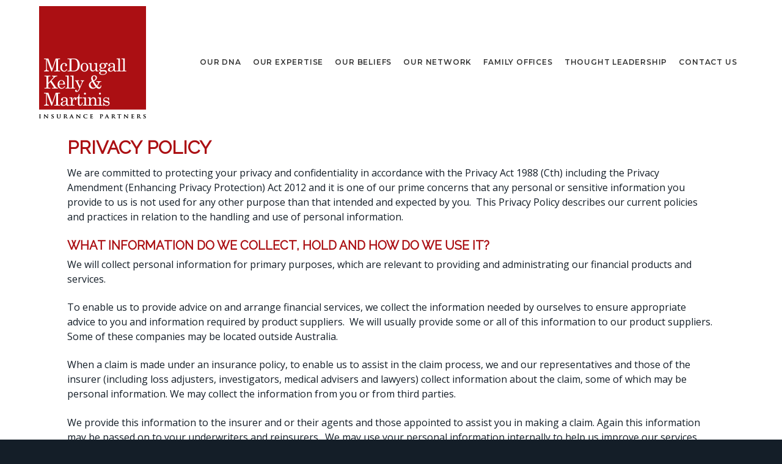

--- FILE ---
content_type: text/html; charset=UTF-8
request_url: https://mkmpartners.com.au/privacy-policy/
body_size: 50649
content:
<!DOCTYPE html>
<html lang="en-US">
<head >
<meta charset="UTF-8" />
<script type="text/javascript">
/* <![CDATA[ */
var gform;gform||(document.addEventListener("gform_main_scripts_loaded",function(){gform.scriptsLoaded=!0}),document.addEventListener("gform/theme/scripts_loaded",function(){gform.themeScriptsLoaded=!0}),window.addEventListener("DOMContentLoaded",function(){gform.domLoaded=!0}),gform={domLoaded:!1,scriptsLoaded:!1,themeScriptsLoaded:!1,isFormEditor:()=>"function"==typeof InitializeEditor,callIfLoaded:function(o){return!(!gform.domLoaded||!gform.scriptsLoaded||!gform.themeScriptsLoaded&&!gform.isFormEditor()||(gform.isFormEditor()&&console.warn("The use of gform.initializeOnLoaded() is deprecated in the form editor context and will be removed in Gravity Forms 3.1."),o(),0))},initializeOnLoaded:function(o){gform.callIfLoaded(o)||(document.addEventListener("gform_main_scripts_loaded",()=>{gform.scriptsLoaded=!0,gform.callIfLoaded(o)}),document.addEventListener("gform/theme/scripts_loaded",()=>{gform.themeScriptsLoaded=!0,gform.callIfLoaded(o)}),window.addEventListener("DOMContentLoaded",()=>{gform.domLoaded=!0,gform.callIfLoaded(o)}))},hooks:{action:{},filter:{}},addAction:function(o,r,e,t){gform.addHook("action",o,r,e,t)},addFilter:function(o,r,e,t){gform.addHook("filter",o,r,e,t)},doAction:function(o){gform.doHook("action",o,arguments)},applyFilters:function(o){return gform.doHook("filter",o,arguments)},removeAction:function(o,r){gform.removeHook("action",o,r)},removeFilter:function(o,r,e){gform.removeHook("filter",o,r,e)},addHook:function(o,r,e,t,n){null==gform.hooks[o][r]&&(gform.hooks[o][r]=[]);var d=gform.hooks[o][r];null==n&&(n=r+"_"+d.length),gform.hooks[o][r].push({tag:n,callable:e,priority:t=null==t?10:t})},doHook:function(r,o,e){var t;if(e=Array.prototype.slice.call(e,1),null!=gform.hooks[r][o]&&((o=gform.hooks[r][o]).sort(function(o,r){return o.priority-r.priority}),o.forEach(function(o){"function"!=typeof(t=o.callable)&&(t=window[t]),"action"==r?t.apply(null,e):e[0]=t.apply(null,e)})),"filter"==r)return e[0]},removeHook:function(o,r,t,n){var e;null!=gform.hooks[o][r]&&(e=(e=gform.hooks[o][r]).filter(function(o,r,e){return!!(null!=n&&n!=o.tag||null!=t&&t!=o.priority)}),gform.hooks[o][r]=e)}});
/* ]]> */
</script>

<meta name="viewport" content="width=device-width, initial-scale=1" />
<meta name='robots' content='index, follow, max-image-preview:large, max-snippet:-1, max-video-preview:-1' />

	<!-- This site is optimized with the Yoast SEO plugin v26.7 - https://yoast.com/wordpress/plugins/seo/ -->
	<title>Privacy Policy - Professional Indemnity Insurance for Financial Planners - MKM</title>
	<link rel="canonical" href="https://mkmpartners.com.au/privacy-policy/" />
	<meta property="og:locale" content="en_US" />
	<meta property="og:type" content="article" />
	<meta property="og:title" content="Privacy Policy - Professional Indemnity Insurance for Financial Planners - MKM" />
	<meta property="og:description" content="PRIVACY POLICY We are committed to protecting your privacy and confidentiality in accordance with the Privacy Act 1988 (Cth) including the Privacy Amendment (Enhancing Privacy Protection) Act 2012 and it is one of our prime concerns that any personal or sensitive information you provide to us is not used for any other purpose than that [&hellip;]" />
	<meta property="og:url" content="https://mkmpartners.com.au/privacy-policy/" />
	<meta property="og:site_name" content="Professional Indemnity Insurance for Financial Planners - MKM" />
	<meta property="article:modified_time" content="2020-11-25T02:35:48+00:00" />
	<meta name="twitter:card" content="summary_large_image" />
	<meta name="twitter:label1" content="Est. reading time" />
	<meta name="twitter:data1" content="6 minutes" />
	<script type="application/ld+json" class="yoast-schema-graph">{"@context":"https://schema.org","@graph":[{"@type":"WebPage","@id":"https://mkmpartners.com.au/privacy-policy/","url":"https://mkmpartners.com.au/privacy-policy/","name":"Privacy Policy - Professional Indemnity Insurance for Financial Planners - MKM","isPartOf":{"@id":"https://mkmpartners.com.au/#website"},"datePublished":"2020-11-19T22:33:03+00:00","dateModified":"2020-11-25T02:35:48+00:00","breadcrumb":{"@id":"https://mkmpartners.com.au/privacy-policy/#breadcrumb"},"inLanguage":"en-US","potentialAction":[{"@type":"ReadAction","target":["https://mkmpartners.com.au/privacy-policy/"]}]},{"@type":"BreadcrumbList","@id":"https://mkmpartners.com.au/privacy-policy/#breadcrumb","itemListElement":[{"@type":"ListItem","position":1,"name":"Home","item":"https://mkmpartners.com.au/"},{"@type":"ListItem","position":2,"name":"Privacy Policy"}]},{"@type":"WebSite","@id":"https://mkmpartners.com.au/#website","url":"https://mkmpartners.com.au/","name":"Professional Indemnity Insurance for Financial Planners - MKM","description":"McDougall Kelly &amp; Martinis is one of Australia’s leading specialist insurance firms that combines global access with in-depth local expertise.","publisher":{"@id":"https://mkmpartners.com.au/#organization"},"potentialAction":[{"@type":"SearchAction","target":{"@type":"EntryPoint","urlTemplate":"https://mkmpartners.com.au/?s={search_term_string}"},"query-input":{"@type":"PropertyValueSpecification","valueRequired":true,"valueName":"search_term_string"}}],"inLanguage":"en-US"},{"@type":"Organization","@id":"https://mkmpartners.com.au/#organization","name":"Professional Indemnity Insurance for Financial Planners - MKM","url":"https://mkmpartners.com.au/","logo":{"@type":"ImageObject","inLanguage":"en-US","@id":"https://mkmpartners.com.au/#/schema/logo/image/","url":"https://mkmpartners.com.au/wp-content/uploads/MKM_logo.png","contentUrl":"https://mkmpartners.com.au/wp-content/uploads/MKM_logo.png","width":175,"height":184,"caption":"Professional Indemnity Insurance for Financial Planners - MKM"},"image":{"@id":"https://mkmpartners.com.au/#/schema/logo/image/"}}]}</script>
	<!-- / Yoast SEO plugin. -->


<link rel='dns-prefetch' href='//fonts.googleapis.com' />
<link rel='dns-prefetch' href='//maxcdn.icons8.com' />
<link rel="alternate" type="application/rss+xml" title="Professional Indemnity Insurance for Financial Planners - MKM &raquo; Feed" href="https://mkmpartners.com.au/feed/" />
<link rel="alternate" type="application/rss+xml" title="Professional Indemnity Insurance for Financial Planners - MKM &raquo; Comments Feed" href="https://mkmpartners.com.au/comments/feed/" />
<link rel="alternate" title="oEmbed (JSON)" type="application/json+oembed" href="https://mkmpartners.com.au/wp-json/oembed/1.0/embed?url=https%3A%2F%2Fmkmpartners.com.au%2Fprivacy-policy%2F" />
<link rel="alternate" title="oEmbed (XML)" type="text/xml+oembed" href="https://mkmpartners.com.au/wp-json/oembed/1.0/embed?url=https%3A%2F%2Fmkmpartners.com.au%2Fprivacy-policy%2F&#038;format=xml" />
<style id='wp-img-auto-sizes-contain-inline-css' type='text/css'>
img:is([sizes=auto i],[sizes^="auto," i]){contain-intrinsic-size:3000px 1500px}
/*# sourceURL=wp-img-auto-sizes-contain-inline-css */
</style>
<style id='wp-emoji-styles-inline-css' type='text/css'>

	img.wp-smiley, img.emoji {
		display: inline !important;
		border: none !important;
		box-shadow: none !important;
		height: 1em !important;
		width: 1em !important;
		margin: 0 0.07em !important;
		vertical-align: -0.1em !important;
		background: none !important;
		padding: 0 !important;
	}
/*# sourceURL=wp-emoji-styles-inline-css */
</style>
<style id='wp-block-library-inline-css' type='text/css'>
:root{--wp-block-synced-color:#7a00df;--wp-block-synced-color--rgb:122,0,223;--wp-bound-block-color:var(--wp-block-synced-color);--wp-editor-canvas-background:#ddd;--wp-admin-theme-color:#007cba;--wp-admin-theme-color--rgb:0,124,186;--wp-admin-theme-color-darker-10:#006ba1;--wp-admin-theme-color-darker-10--rgb:0,107,160.5;--wp-admin-theme-color-darker-20:#005a87;--wp-admin-theme-color-darker-20--rgb:0,90,135;--wp-admin-border-width-focus:2px}@media (min-resolution:192dpi){:root{--wp-admin-border-width-focus:1.5px}}.wp-element-button{cursor:pointer}:root .has-very-light-gray-background-color{background-color:#eee}:root .has-very-dark-gray-background-color{background-color:#313131}:root .has-very-light-gray-color{color:#eee}:root .has-very-dark-gray-color{color:#313131}:root .has-vivid-green-cyan-to-vivid-cyan-blue-gradient-background{background:linear-gradient(135deg,#00d084,#0693e3)}:root .has-purple-crush-gradient-background{background:linear-gradient(135deg,#34e2e4,#4721fb 50%,#ab1dfe)}:root .has-hazy-dawn-gradient-background{background:linear-gradient(135deg,#faaca8,#dad0ec)}:root .has-subdued-olive-gradient-background{background:linear-gradient(135deg,#fafae1,#67a671)}:root .has-atomic-cream-gradient-background{background:linear-gradient(135deg,#fdd79a,#004a59)}:root .has-nightshade-gradient-background{background:linear-gradient(135deg,#330968,#31cdcf)}:root .has-midnight-gradient-background{background:linear-gradient(135deg,#020381,#2874fc)}:root{--wp--preset--font-size--normal:16px;--wp--preset--font-size--huge:42px}.has-regular-font-size{font-size:1em}.has-larger-font-size{font-size:2.625em}.has-normal-font-size{font-size:var(--wp--preset--font-size--normal)}.has-huge-font-size{font-size:var(--wp--preset--font-size--huge)}.has-text-align-center{text-align:center}.has-text-align-left{text-align:left}.has-text-align-right{text-align:right}.has-fit-text{white-space:nowrap!important}#end-resizable-editor-section{display:none}.aligncenter{clear:both}.items-justified-left{justify-content:flex-start}.items-justified-center{justify-content:center}.items-justified-right{justify-content:flex-end}.items-justified-space-between{justify-content:space-between}.screen-reader-text{border:0;clip-path:inset(50%);height:1px;margin:-1px;overflow:hidden;padding:0;position:absolute;width:1px;word-wrap:normal!important}.screen-reader-text:focus{background-color:#ddd;clip-path:none;color:#444;display:block;font-size:1em;height:auto;left:5px;line-height:normal;padding:15px 23px 14px;text-decoration:none;top:5px;width:auto;z-index:100000}html :where(.has-border-color){border-style:solid}html :where([style*=border-top-color]){border-top-style:solid}html :where([style*=border-right-color]){border-right-style:solid}html :where([style*=border-bottom-color]){border-bottom-style:solid}html :where([style*=border-left-color]){border-left-style:solid}html :where([style*=border-width]){border-style:solid}html :where([style*=border-top-width]){border-top-style:solid}html :where([style*=border-right-width]){border-right-style:solid}html :where([style*=border-bottom-width]){border-bottom-style:solid}html :where([style*=border-left-width]){border-left-style:solid}html :where(img[class*=wp-image-]){height:auto;max-width:100%}:where(figure){margin:0 0 1em}html :where(.is-position-sticky){--wp-admin--admin-bar--position-offset:var(--wp-admin--admin-bar--height,0px)}@media screen and (max-width:600px){html :where(.is-position-sticky){--wp-admin--admin-bar--position-offset:0px}}

/*# sourceURL=wp-block-library-inline-css */
</style><style id='global-styles-inline-css' type='text/css'>
:root{--wp--preset--aspect-ratio--square: 1;--wp--preset--aspect-ratio--4-3: 4/3;--wp--preset--aspect-ratio--3-4: 3/4;--wp--preset--aspect-ratio--3-2: 3/2;--wp--preset--aspect-ratio--2-3: 2/3;--wp--preset--aspect-ratio--16-9: 16/9;--wp--preset--aspect-ratio--9-16: 9/16;--wp--preset--color--black: #000000;--wp--preset--color--cyan-bluish-gray: #abb8c3;--wp--preset--color--white: #ffffff;--wp--preset--color--pale-pink: #f78da7;--wp--preset--color--vivid-red: #cf2e2e;--wp--preset--color--luminous-vivid-orange: #ff6900;--wp--preset--color--luminous-vivid-amber: #fcb900;--wp--preset--color--light-green-cyan: #7bdcb5;--wp--preset--color--vivid-green-cyan: #00d084;--wp--preset--color--pale-cyan-blue: #8ed1fc;--wp--preset--color--vivid-cyan-blue: #0693e3;--wp--preset--color--vivid-purple: #9b51e0;--wp--preset--gradient--vivid-cyan-blue-to-vivid-purple: linear-gradient(135deg,rgb(6,147,227) 0%,rgb(155,81,224) 100%);--wp--preset--gradient--light-green-cyan-to-vivid-green-cyan: linear-gradient(135deg,rgb(122,220,180) 0%,rgb(0,208,130) 100%);--wp--preset--gradient--luminous-vivid-amber-to-luminous-vivid-orange: linear-gradient(135deg,rgb(252,185,0) 0%,rgb(255,105,0) 100%);--wp--preset--gradient--luminous-vivid-orange-to-vivid-red: linear-gradient(135deg,rgb(255,105,0) 0%,rgb(207,46,46) 100%);--wp--preset--gradient--very-light-gray-to-cyan-bluish-gray: linear-gradient(135deg,rgb(238,238,238) 0%,rgb(169,184,195) 100%);--wp--preset--gradient--cool-to-warm-spectrum: linear-gradient(135deg,rgb(74,234,220) 0%,rgb(151,120,209) 20%,rgb(207,42,186) 40%,rgb(238,44,130) 60%,rgb(251,105,98) 80%,rgb(254,248,76) 100%);--wp--preset--gradient--blush-light-purple: linear-gradient(135deg,rgb(255,206,236) 0%,rgb(152,150,240) 100%);--wp--preset--gradient--blush-bordeaux: linear-gradient(135deg,rgb(254,205,165) 0%,rgb(254,45,45) 50%,rgb(107,0,62) 100%);--wp--preset--gradient--luminous-dusk: linear-gradient(135deg,rgb(255,203,112) 0%,rgb(199,81,192) 50%,rgb(65,88,208) 100%);--wp--preset--gradient--pale-ocean: linear-gradient(135deg,rgb(255,245,203) 0%,rgb(182,227,212) 50%,rgb(51,167,181) 100%);--wp--preset--gradient--electric-grass: linear-gradient(135deg,rgb(202,248,128) 0%,rgb(113,206,126) 100%);--wp--preset--gradient--midnight: linear-gradient(135deg,rgb(2,3,129) 0%,rgb(40,116,252) 100%);--wp--preset--font-size--small: 13px;--wp--preset--font-size--medium: 20px;--wp--preset--font-size--large: 36px;--wp--preset--font-size--x-large: 42px;--wp--preset--spacing--20: 0.44rem;--wp--preset--spacing--30: 0.67rem;--wp--preset--spacing--40: 1rem;--wp--preset--spacing--50: 1.5rem;--wp--preset--spacing--60: 2.25rem;--wp--preset--spacing--70: 3.38rem;--wp--preset--spacing--80: 5.06rem;--wp--preset--shadow--natural: 6px 6px 9px rgba(0, 0, 0, 0.2);--wp--preset--shadow--deep: 12px 12px 50px rgba(0, 0, 0, 0.4);--wp--preset--shadow--sharp: 6px 6px 0px rgba(0, 0, 0, 0.2);--wp--preset--shadow--outlined: 6px 6px 0px -3px rgb(255, 255, 255), 6px 6px rgb(0, 0, 0);--wp--preset--shadow--crisp: 6px 6px 0px rgb(0, 0, 0);}:where(.is-layout-flex){gap: 0.5em;}:where(.is-layout-grid){gap: 0.5em;}body .is-layout-flex{display: flex;}.is-layout-flex{flex-wrap: wrap;align-items: center;}.is-layout-flex > :is(*, div){margin: 0;}body .is-layout-grid{display: grid;}.is-layout-grid > :is(*, div){margin: 0;}:where(.wp-block-columns.is-layout-flex){gap: 2em;}:where(.wp-block-columns.is-layout-grid){gap: 2em;}:where(.wp-block-post-template.is-layout-flex){gap: 1.25em;}:where(.wp-block-post-template.is-layout-grid){gap: 1.25em;}.has-black-color{color: var(--wp--preset--color--black) !important;}.has-cyan-bluish-gray-color{color: var(--wp--preset--color--cyan-bluish-gray) !important;}.has-white-color{color: var(--wp--preset--color--white) !important;}.has-pale-pink-color{color: var(--wp--preset--color--pale-pink) !important;}.has-vivid-red-color{color: var(--wp--preset--color--vivid-red) !important;}.has-luminous-vivid-orange-color{color: var(--wp--preset--color--luminous-vivid-orange) !important;}.has-luminous-vivid-amber-color{color: var(--wp--preset--color--luminous-vivid-amber) !important;}.has-light-green-cyan-color{color: var(--wp--preset--color--light-green-cyan) !important;}.has-vivid-green-cyan-color{color: var(--wp--preset--color--vivid-green-cyan) !important;}.has-pale-cyan-blue-color{color: var(--wp--preset--color--pale-cyan-blue) !important;}.has-vivid-cyan-blue-color{color: var(--wp--preset--color--vivid-cyan-blue) !important;}.has-vivid-purple-color{color: var(--wp--preset--color--vivid-purple) !important;}.has-black-background-color{background-color: var(--wp--preset--color--black) !important;}.has-cyan-bluish-gray-background-color{background-color: var(--wp--preset--color--cyan-bluish-gray) !important;}.has-white-background-color{background-color: var(--wp--preset--color--white) !important;}.has-pale-pink-background-color{background-color: var(--wp--preset--color--pale-pink) !important;}.has-vivid-red-background-color{background-color: var(--wp--preset--color--vivid-red) !important;}.has-luminous-vivid-orange-background-color{background-color: var(--wp--preset--color--luminous-vivid-orange) !important;}.has-luminous-vivid-amber-background-color{background-color: var(--wp--preset--color--luminous-vivid-amber) !important;}.has-light-green-cyan-background-color{background-color: var(--wp--preset--color--light-green-cyan) !important;}.has-vivid-green-cyan-background-color{background-color: var(--wp--preset--color--vivid-green-cyan) !important;}.has-pale-cyan-blue-background-color{background-color: var(--wp--preset--color--pale-cyan-blue) !important;}.has-vivid-cyan-blue-background-color{background-color: var(--wp--preset--color--vivid-cyan-blue) !important;}.has-vivid-purple-background-color{background-color: var(--wp--preset--color--vivid-purple) !important;}.has-black-border-color{border-color: var(--wp--preset--color--black) !important;}.has-cyan-bluish-gray-border-color{border-color: var(--wp--preset--color--cyan-bluish-gray) !important;}.has-white-border-color{border-color: var(--wp--preset--color--white) !important;}.has-pale-pink-border-color{border-color: var(--wp--preset--color--pale-pink) !important;}.has-vivid-red-border-color{border-color: var(--wp--preset--color--vivid-red) !important;}.has-luminous-vivid-orange-border-color{border-color: var(--wp--preset--color--luminous-vivid-orange) !important;}.has-luminous-vivid-amber-border-color{border-color: var(--wp--preset--color--luminous-vivid-amber) !important;}.has-light-green-cyan-border-color{border-color: var(--wp--preset--color--light-green-cyan) !important;}.has-vivid-green-cyan-border-color{border-color: var(--wp--preset--color--vivid-green-cyan) !important;}.has-pale-cyan-blue-border-color{border-color: var(--wp--preset--color--pale-cyan-blue) !important;}.has-vivid-cyan-blue-border-color{border-color: var(--wp--preset--color--vivid-cyan-blue) !important;}.has-vivid-purple-border-color{border-color: var(--wp--preset--color--vivid-purple) !important;}.has-vivid-cyan-blue-to-vivid-purple-gradient-background{background: var(--wp--preset--gradient--vivid-cyan-blue-to-vivid-purple) !important;}.has-light-green-cyan-to-vivid-green-cyan-gradient-background{background: var(--wp--preset--gradient--light-green-cyan-to-vivid-green-cyan) !important;}.has-luminous-vivid-amber-to-luminous-vivid-orange-gradient-background{background: var(--wp--preset--gradient--luminous-vivid-amber-to-luminous-vivid-orange) !important;}.has-luminous-vivid-orange-to-vivid-red-gradient-background{background: var(--wp--preset--gradient--luminous-vivid-orange-to-vivid-red) !important;}.has-very-light-gray-to-cyan-bluish-gray-gradient-background{background: var(--wp--preset--gradient--very-light-gray-to-cyan-bluish-gray) !important;}.has-cool-to-warm-spectrum-gradient-background{background: var(--wp--preset--gradient--cool-to-warm-spectrum) !important;}.has-blush-light-purple-gradient-background{background: var(--wp--preset--gradient--blush-light-purple) !important;}.has-blush-bordeaux-gradient-background{background: var(--wp--preset--gradient--blush-bordeaux) !important;}.has-luminous-dusk-gradient-background{background: var(--wp--preset--gradient--luminous-dusk) !important;}.has-pale-ocean-gradient-background{background: var(--wp--preset--gradient--pale-ocean) !important;}.has-electric-grass-gradient-background{background: var(--wp--preset--gradient--electric-grass) !important;}.has-midnight-gradient-background{background: var(--wp--preset--gradient--midnight) !important;}.has-small-font-size{font-size: var(--wp--preset--font-size--small) !important;}.has-medium-font-size{font-size: var(--wp--preset--font-size--medium) !important;}.has-large-font-size{font-size: var(--wp--preset--font-size--large) !important;}.has-x-large-font-size{font-size: var(--wp--preset--font-size--x-large) !important;}
/*# sourceURL=global-styles-inline-css */
</style>

<style id='classic-theme-styles-inline-css' type='text/css'>
/*! This file is auto-generated */
.wp-block-button__link{color:#fff;background-color:#32373c;border-radius:9999px;box-shadow:none;text-decoration:none;padding:calc(.667em + 2px) calc(1.333em + 2px);font-size:1.125em}.wp-block-file__button{background:#32373c;color:#fff;text-decoration:none}
/*# sourceURL=/wp-includes/css/classic-themes.min.css */
</style>
<link rel='stylesheet' id='ultimate-icons-css' href='https://mkmpartners.com.au/wp-content/uploads/bb-plugin/icons/ultimate-icons/style.css?ver=2.9.4.2' type='text/css' media='all' />
<link rel='stylesheet' id='fl-builder-layout-42-css' href='https://mkmpartners.com.au/wp-content/uploads/bb-plugin/cache/42-layout.css?ver=94bf849928cb9c0c2db991cc07d99e55' type='text/css' media='all' />
<link rel='stylesheet' id='google-font-roboto-css' href='//fonts.googleapis.com/css?family=Open+Sans%7CRaleway&#038;ver=1.0.4' type='text/css' media='all' />
<link rel='stylesheet' id='google-fonts-css' href='//fonts.googleapis.com/css?family=Montserrat%3A600%7CHind%3A400&#038;ver=1.0.4' type='text/css' media='all' />
<link rel='stylesheet' id='line-awesome-css' href='//maxcdn.icons8.com/fonts/line-awesome/1.1/css/line-awesome-font-awesome.min.css?ver=1.0.4' type='text/css' media='all' />
<link rel='stylesheet' id='business-pro-css' href='https://mkmpartners.com.au/wp-content/themes/business-pro-theme/style.css?ver=1.0.4' type='text/css' media='all' />
<script type="text/javascript" src="https://mkmpartners.com.au/wp-includes/js/jquery/jquery.min.js?ver=3.7.1" id="jquery-core-js"></script>
<script type="text/javascript" src="https://mkmpartners.com.au/wp-includes/js/jquery/jquery-migrate.min.js?ver=3.4.1" id="jquery-migrate-js"></script>
<link rel="https://api.w.org/" href="https://mkmpartners.com.au/wp-json/" /><link rel="alternate" title="JSON" type="application/json" href="https://mkmpartners.com.au/wp-json/wp/v2/pages/42" /><link rel="EditURI" type="application/rsd+xml" title="RSD" href="https://mkmpartners.com.au/xmlrpc.php?rsd" />
<meta name="generator" content="WordPress 6.9" />
<link rel='shortlink' href='https://mkmpartners.com.au/?p=42' />
<link rel="pingback" href="https://mkmpartners.com.au/xmlrpc.php" />
<!-- Global site tag (gtag.js) - Google Analytics -->
<script async src="https://www.googletagmanager.com/gtag/js?id=G-Z897CX9YQ3"></script>
<script>
  window.dataLayer = window.dataLayer || [];
  function gtag(){dataLayer.push(arguments);}
  gtag('js', new Date());

  gtag('config', 'G-Z897CX9YQ3');
</script><style type="text/css">.recentcomments a{display:inline !important;padding:0 !important;margin:0 !important;}</style><link rel="icon" href="https://mkmpartners.com.au/wp-content/uploads/MKM_favicon.png" sizes="32x32" />
<link rel="icon" href="https://mkmpartners.com.au/wp-content/uploads/MKM_favicon.png" sizes="192x192" />
<link rel="apple-touch-icon" href="https://mkmpartners.com.au/wp-content/uploads/MKM_favicon.png" />
<meta name="msapplication-TileImage" content="https://mkmpartners.com.au/wp-content/uploads/MKM_favicon.png" />
		<style type="text/css" id="wp-custom-css">
			/* header css */
.site-header, .page-template-page-builder .site-header, .site-header.fixed.shrink {
	background-color: #ffffff;
}

.custom-logo {
    max-width: 175px !important;
    height: 184px !important;
	margin: 10px 0px;
}

.order-list ul li, .order-list li {
background: url(https://mkmpartners.com.au/wp-content/uploads/arrow-right-11.png) no-repeat 0 10px;
	padding: 0 0 0 25px;
	margin: 0 0 15px;
}

/* Menu css */

.menu-toggle span, .menu-toggle span::before, .menu-toggle span::after {
	background: #333 !important;
}

.menu-item a:hover, .menu-item a:focus, .menu-item.current-menu-item > a {
	color: #AB0F13;
}
.menu-item a {
	color: #333333;
	font-size: 1.2rem;
	letter-spacing: .8px;
}

.menu-item a {
    padding: 1.6em .8em;
    width: 100%;
}

.fl-node-5fb73a170d9b9 .uabb-infobox {
	z-index: 9999;
}
/* Font Family */

h1, h2, h3, h4, h5, h6 {
	font-family: 'Raleway', sans-serif;
	font-weight: 700;
}

h3 {
	font-size: 20px;
}

body, p {
	font-family: 'Open Sans', sans-serif;
	font-size: 1.6rem;
}
.entry-content p {
	font-family: 'Open Sans', sans-serif;
	color: #333333;
	font-size: 1.6rem;
}

.entry-content ul li {
	font-family: 'Open Sans', sans-serif;
	color: #333333;
	font-size: 1.6rem;
}

.entry-content img {
	padding-bottom: 20px;
}

.content-sidebar-wrap {
    padding: 2rem 0;
}

.site-inner a {
	color: #AB0F13;
	text-decoration: underline;
}

/* Footer css */

.footer-widgets {
    padding: 3rem 0 0 !important;
}

.site-footer img {
	display: inline !important;
}
.site-footer {
    background-color: #AB0F13;
	  color: #ffffff;
}
.site-footer a {
 color: #fff;	
}
.footer-widgets {
    padding: 8rem 0 0;
}

/* ----------- iPhone 6, 6S, 7 and 8 ----------- */

/* Portrait and Landscape */
@media only screen 
  and (min-device-width: 375px) 
  and (max-device-width: 667px) 
  and (-webkit-min-device-pixel-ratio: 2) { 
.menu-item a {
    color: #ffffff !important;
}
}

/* ----------- iPhone 6+, 7+ and 8+ ----------- */

/* Portrait and Landscape */
@media only screen 
  and (min-device-width: 414px) 
  and (max-device-width: 736px) 
  and (-webkit-min-device-pixel-ratio: 3) { 
.menu-item a {
    color: #ffffff !important;
}		</style>
		</head>
<body class="wp-singular page-template page-template-templates page-template-page-builder page-template-templatespage-builder-php page page-id-42 wp-custom-logo wp-theme-genesis wp-child-theme-business-pro-theme fl-builder fl-builder-2-9-4-2 fl-no-js header-full-width full-width-content genesis-breadcrumbs-hidden genesis-footer-widgets-visible"><div class="site-container"><ul class="genesis-skip-link"><li><a href="#genesis-nav-primary" class="screen-reader-shortcut"> Skip to primary navigation</a></li><li><a href="#genesis-content" class="screen-reader-shortcut"> Skip to main content</a></li><li><a href="#genesis-footer-widgets" class="screen-reader-shortcut"> Skip to footer</a></li></ul><header class="site-header"><div class="wrap"><div class="title-area"><a href="https://mkmpartners.com.au/" class="custom-logo-link" rel="home"><img width="175" height="184" src="https://mkmpartners.com.au/wp-content/uploads/MKM_logo.png" class="custom-logo" alt="Professional Indemnity Insurance for Financial Planners &#8211; MKM" decoding="async" /></a><p class="site-title"><a href="https://mkmpartners.com.au/">Professional Indemnity Insurance for Financial Planners - MKM</a></p><p class="site-description">McDougall Kelly &amp; Martinis is one of Australia’s leading specialist insurance firms that combines global access with in-depth local expertise.</p></div><nav class="nav-primary" aria-label="Main" id="genesis-nav-primary"><div class="wrap"><ul id="menu-main-nav" class="menu genesis-nav-menu menu-primary js-superfish"><li id="menu-item-58" class="menu-item menu-item-type-post_type menu-item-object-page menu-item-58"><a href="https://mkmpartners.com.au/our-dna/"><span >Our DNA</span></a></li>
<li id="menu-item-59" class="menu-item menu-item-type-post_type menu-item-object-page menu-item-59"><a href="https://mkmpartners.com.au/our-expertise/"><span >Our Expertise</span></a></li>
<li id="menu-item-57" class="menu-item menu-item-type-post_type menu-item-object-page menu-item-57"><a href="https://mkmpartners.com.au/our-beliefs/"><span >Our Beliefs</span></a></li>
<li id="menu-item-60" class="menu-item menu-item-type-post_type menu-item-object-page menu-item-60"><a href="https://mkmpartners.com.au/our-network/"><span >Our Network</span></a></li>
<li id="menu-item-506" class="menu-item menu-item-type-post_type menu-item-object-page menu-item-506"><a href="https://mkmpartners.com.au/family-offices/"><span >Family Offices</span></a></li>
<li id="menu-item-311" class="menu-item menu-item-type-post_type menu-item-object-page menu-item-311"><a href="https://mkmpartners.com.au/thought-leadership/"><span >Thought Leadership</span></a></li>
<li id="menu-item-69" class="menu-item menu-item-type-post_type menu-item-object-page menu-item-69"><a href="https://mkmpartners.com.au/contact-us/"><span >Contact Us</span></a></li>
</ul></div></nav></div></header><div class="site-inner"><div class="fl-builder-content fl-builder-content-42 fl-builder-content-primary fl-builder-global-templates-locked" data-post-id="42"><div class="fl-row fl-row-fixed-width fl-row-bg-none fl-node-5fbdc17dcfefd fl-row-default-height fl-row-align-center" data-node="5fbdc17dcfefd">
	<div class="fl-row-content-wrap">
								<div class="fl-row-content fl-row-fixed-width fl-node-content">
		
<div class="fl-col-group fl-node-5fbdc17dd14d7" data-node="5fbdc17dd14d7">
			<div class="fl-col fl-node-5fbdc17dd15f9 fl-col-bg-color" data-node="5fbdc17dd15f9">
	<div class="fl-col-content fl-node-content"><div class="fl-module fl-module-rich-text fl-node-5fbdc26f7aafc" data-node="5fbdc26f7aafc">
	<div class="fl-module-content fl-node-content">
		<div class="fl-rich-text">
	<h2>PRIVACY POLICY</h2>
<p>We are committed to protecting your privacy and confidentiality in accordance with the Privacy Act 1988 (Cth) including the Privacy Amendment (Enhancing Privacy Protection) Act 2012 and it is one of our prime concerns that any personal or sensitive information you provide to us is not used for any other purpose than that intended and expected by you.  This Privacy Policy describes our current policies and practices in relation to the handling and use of personal information.</p>
<h3>WHAT INFORMATION DO WE COLLECT, HOLD AND HOW DO WE USE IT?</h3>
<p>We will collect personal information for primary purposes, which are relevant to providing and administrating our financial products and services.</p>
<p>To enable us to provide advice on and arrange financial services, we collect the information needed by ourselves to ensure appropriate advice to you and information required by product suppliers.  We will usually provide some or all of this information to our product suppliers. Some of these companies may be located outside Australia.</p>
<p>When a claim is made under an insurance policy, to enable us to assist in the claim process, we and our representatives and those of the insurer (including loss adjusters, investigators, medical advisers and lawyers) collect information about the claim, some of which may be personal information. We may collect the information from you or from third parties.</p>
<p>We provide this information to the insurer and or their agents and those appointed to assist you in making a claim. Again this information may be passed on to your underwriters and reinsurers.  We may use your personal information internally to help us improve our services and help resolve any problems.</p>
<h3>WHAT IF YOU DON’T PROVIDE SOME INFORMATION TO US?</h3>
<p>We can only apply for and arrange financial service products if we have all relevant information. The insurance laws also require insured’s to provide all the information required by the end insurer to help them decide whether to insure you and on what terms.  Credit Providers also require specific information to help them assess any credit applications that we may facilitate on your behalf.</p>
<h3>HOW DO WE HOLD AND PROTECT YOUR INFORMATION?</h3>
<p>We hold the information we collect from you in our computer system and in our hard copy files.  We ensure that your information is safe by following the usual security procedures expected by our clients.</p>
<h3>WILL WE DISCLOSE THE INFORMATION WE COLLECT TO ANYONE?</h3>
<p>We may disclose information to:</p>
</div>
	</div>
</div>
<div class="fl-module fl-module-list-icon fl-node-5fbdc210502f8" data-node="5fbdc210502f8">
	<div class="fl-module-content fl-node-content">
		
<div class="uabb-module-content uabb-list-icon">
		<div class="uabb-list-icon-wrap">
			<div class="uabb-callout-outter"><div class="uabb-module-content uabb-imgicon-wrap">				<span class="uabb-icon-wrap">
			<span class="uabb-icon">
			<i class="ua-icon ua-icon-chevron-right2" aria-hidden="true"></i>
			</span>
		</span>
	
		</div></div><!-- Inline Block Space Fix
		--><div class="uabb-list-icon-text">
									<p class="uabb-list-icon-text-heading">Financial institutions, other Australian Financial Service Licensees, Insurers, underwriters, underwriting agencies, wholesale brokers and reinsurers (for the purpose of seeking recovery from them or to assist them to assess insurance risks);</p>
							</div>
		</div>
			<div class="uabb-list-icon-wrap">
			<div class="uabb-callout-outter"><div class="uabb-module-content uabb-imgicon-wrap">				<span class="uabb-icon-wrap">
			<span class="uabb-icon">
			<i class="ua-icon ua-icon-chevron-right2" aria-hidden="true"></i>
			</span>
		</span>
	
		</div></div><!-- Inline Block Space Fix
		--><div class="uabb-list-icon-text">
									<p class="uabb-list-icon-text-heading">Premium funders / Credit providers for the purposes of gaining quotations on and arranging funding of your insurance premiums / financial investments.</p>
							</div>
		</div>
			<div class="uabb-list-icon-wrap">
			<div class="uabb-callout-outter"><div class="uabb-module-content uabb-imgicon-wrap">				<span class="uabb-icon-wrap">
			<span class="uabb-icon">
			<i class="ua-icon ua-icon-chevron-right2" aria-hidden="true"></i>
			</span>
		</span>
	
		</div></div><!-- Inline Block Space Fix
		--><div class="uabb-list-icon-text">
									<p class="uabb-list-icon-text-heading">An investigator, assessor, State or Federal Health Authorities, lawyers, accountants, medical practitioners, hospitals or other professional advisors (for the purposes of investigating or assessing your claim);</p>
							</div>
		</div>
			<div class="uabb-list-icon-wrap">
			<div class="uabb-callout-outter"><div class="uabb-module-content uabb-imgicon-wrap">				<span class="uabb-icon-wrap">
			<span class="uabb-icon">
			<i class="ua-icon ua-icon-chevron-right2" aria-hidden="true"></i>
			</span>
		</span>
	
		</div></div><!-- Inline Block Space Fix
		--><div class="uabb-list-icon-text">
									<p class="uabb-list-icon-text-heading">A lawyer or recovery agent (for the purpose of defending an action by a third party against you or for the purpose of recovery costs including your excess);</p>
							</div>
		</div>
			<div class="uabb-list-icon-wrap">
			<div class="uabb-callout-outter"><div class="uabb-module-content uabb-imgicon-wrap">				<span class="uabb-icon-wrap">
			<span class="uabb-icon">
			<i class="ua-icon ua-icon-chevron-right2" aria-hidden="true"></i>
			</span>
		</span>
	
		</div></div><!-- Inline Block Space Fix
		--><div class="uabb-list-icon-text">
									<p class="uabb-list-icon-text-heading">Contractors who supply services to us, e.g. to handle mailings on our behalf.</p>
							</div>
		</div>
			<div class="uabb-list-icon-wrap">
			<div class="uabb-callout-outter"><div class="uabb-module-content uabb-imgicon-wrap">				<span class="uabb-icon-wrap">
			<span class="uabb-icon">
			<i class="ua-icon ua-icon-chevron-right2" aria-hidden="true"></i>
			</span>
		</span>
	
		</div></div><!-- Inline Block Space Fix
		--><div class="uabb-list-icon-text">
									<p class="uabb-list-icon-text-heading">An immediate family member;</p>
							</div>
		</div>
			<div class="uabb-list-icon-wrap">
			<div class="uabb-callout-outter"><div class="uabb-module-content uabb-imgicon-wrap">				<span class="uabb-icon-wrap">
			<span class="uabb-icon">
			<i class="ua-icon ua-icon-chevron-right2" aria-hidden="true"></i>
			</span>
		</span>
	
		</div></div><!-- Inline Block Space Fix
		--><div class="uabb-list-icon-text">
									<p class="uabb-list-icon-text-heading">Other companies in the event of a corporate sale, merger, reorganisation, dissolution or similar event</p>
							</div>
		</div>
	</div>
	</div>
</div>
<div class="fl-module fl-module-rich-text fl-node-5fbdc17dcfdb5" data-node="5fbdc17dcfdb5">
	<div class="fl-module-content fl-node-content">
		<div class="fl-rich-text">
	<p>However, we will do our best to ensure that they protect the information in the same way that we do.  We may provide this information to others if we are required to do so by law or under some unusual other circumstances which the Privacy Act permits.  We do not sell, trade, or rent personal information to others.</p>
<h3>HOW CAN YOU ACCESS, CHECK, UPDATE OR CHANGE YOUR INFORMATION?</h3>
<p>Upon receipt of your written request from you and enough information to allow us to identify the information, we will disclose to you the personal information we hold about you. We will also correct, amend or delete any personal information that we agree is inaccurate.  If you wish to access or correct your personal information please write to the Privacy Officer, C/- our office.</p>
<p>We do not charge for receiving a request for access to personal information or for complying with a correction request.  We do however reserve the right to charge you for all reasonable costs and outgoings specifically incurred in meeting your request for information.</p>
<h3>YOUR CONSENT</h3>
<p>By asking us to provide you with our financial services, you consent to the collection and use of the information you have provided to us for the purposes described above.</p>
<h3>COMPLAINTS ABOUT PRIVACY</h3>
<p>Should you have a complaint regarding a breach of privacy please contact our Complaints Officer who will handle the matter in accordance with our formal complaints handling procedures.</p>
<p>Your complaint can be lodged over the phone, via mail or email or you may wish to make an appointment with our Complaints Officer at a convenient time and location.  We will do all that is reasonable in the circumstances to address your complaint.</p>
<h3>INFORMATION SENT OVERSEAS</h3>
<p>In certain situations it is likely that that some or all of the Personal Information that you provide to us may be disclosed to businesses that operate overseas.  This would only occur where the product provider / intermediary is based overseas – e.g. Lloyds of London syndicates or brokers and other overseas based insurers and intermediaries or in situations where we utilise “Cloud Computing” services that are situated outside Australia.</p>
<p>In all such cases, unless we expressly inform you and obtain your consent to the contrary, we commit to making reasonable enquiries to ensure that these organisations comply with their local privacy legislation where such legislation is comparable to the Australian legislation and to comply with the key components of Australian Privacy legislation in cases where their local legislation is considered inadequate or non-existent.</p>
<h3>WEBSITE PRIVACY ISSUES</h3>
<h4>ANONYMOUS DATA</h4>
<p>We use technology to collect anonymous information about the use of our website, for example when you browse our website our service provider may log your server address, the date and time of your visit, the pages and links accessed and the type of browser used. It does not identify you personally and we only use this information for statistical purposes and to improve the content and functionality of our website, to better understand our clients and markets and to improve our services.</p>
<h4>COOKIES</h4>
<p>In order to collect this anonymous data we may use “cookies”.  Cookies are small pieces of information which are sent to your browser and stored on your computer’s hard drive. Sometimes they identify users where the website requires information to be retained from one page to the next. This is purely to increase the functionality of the site. Cookies by themselves cannot be used to discover the identity of the user. Cookies do not damage your computer and you can set your browser to notify you when you receive a cookie so that you can decide if you want to accept it. Once you leave the site, the cookie is destroyed and no personal or other information about you is stored.</p>
<h4>FORMS</h4>
<p>Our Website may allow visitors to submit information via Self-Service forms (Quotes, Claim Forms, Employment and Contact request).  The information submitted via the Forms may not be encrypted.  Should you be concerned about the confidentiality of any information provided by any Self Service forms please do not hesitate to lodge this information with us via phone or email.</p>
<p>We may also use your contact information that you supply on this website to send you requested product information and promotional material and to enable us to manage your ongoing requirements, e.g. renewals, and our relationship with you, e.g. invoicing, client surveys etc.</p>
<p>We may also notify you via direct marketing about new services and special offers, events or articles we think will be of interest to you. We may send you regular updates by email or by post on insurance matters. If you would rather not receive this information or do not wish to receive it electronically, email or write to us.</p>
<p>We may also use your information internally to help us improve our services and help resolve any problems.</p>
<p>Download this document <a href="https://mkmpartners.com.au/wp-content/uploads/Privacy-Policy-Statement-MKM1.pdf" target="_blank" rel="noopener">Privacy Policy Statement MKM</a></p>
</div>
	</div>
</div>
</div>
</div>
	</div>
		</div>
	</div>
</div>
</div><div class="uabb-js-breakpoint" style="display: none;"></div></div><footer class="site-footer"><div class="wrap"><div class="footer-widgets" id="genesis-footer-widgets"><h2 class="genesis-sidebar-title screen-reader-text">Footer</h2><div class="wrap"><div class="widget-area footer-widgets-1 footer-widget-area"><section id="media_image-2" class="widget widget_media_image"><div class="widget-wrap"><img width="175" height="111" src="https://mkmpartners.com.au/wp-content/uploads/MKM_footer_logo.png" class="image wp-image-340  attachment-full size-full" alt="" style="max-width: 100%; height: auto;" decoding="async" /></div></section>
</div><div class="widget-area footer-widgets-2 footer-widget-area"><section id="nav_menu-2" class="widget widget_nav_menu"><div class="widget-wrap"><div class="menu-footer-nav1-container"><ul id="menu-footer-nav1" class="menu"><li id="menu-item-342" class="menu-item menu-item-type-post_type menu-item-object-page menu-item-342"><a href="https://mkmpartners.com.au/our-dna/">Our DNA</a></li>
<li id="menu-item-343" class="menu-item menu-item-type-post_type menu-item-object-page menu-item-343"><a href="https://mkmpartners.com.au/our-expertise/">Our Expertise</a></li>
<li id="menu-item-345" class="menu-item menu-item-type-post_type menu-item-object-page menu-item-345"><a href="https://mkmpartners.com.au/terms-and-conditions/">Terms and Conditions</a></li>
<li id="menu-item-355" class="menu-item menu-item-type-post_type menu-item-object-page menu-item-355"><a href="https://mkmpartners.com.au/thought-leadership/">Thought Leadership</a></li>
<li id="menu-item-356" class="menu-item menu-item-type-post_type menu-item-object-page menu-item-356"><a href="https://mkmpartners.com.au/contact-us/">Contact Us</a></li>
</ul></div></div></section>
</div><div class="widget-area footer-widgets-3 footer-widget-area"><section id="nav_menu-3" class="widget widget_nav_menu"><div class="widget-wrap"><div class="menu-footer-nav2-container"><ul id="menu-footer-nav2" class="menu"><li id="menu-item-349" class="menu-item menu-item-type-post_type menu-item-object-page menu-item-349"><a href="https://mkmpartners.com.au/our-beliefs/">Our Beliefs</a></li>
<li id="menu-item-350" class="menu-item menu-item-type-post_type menu-item-object-page menu-item-350"><a href="https://mkmpartners.com.au/our-network/">Our Network</a></li>
<li id="menu-item-352" class="menu-item menu-item-type-post_type menu-item-object-page current-menu-item page_item page-item-42 current_page_item menu-item-352"><a href="https://mkmpartners.com.au/privacy-policy/" aria-current="page">Privacy Policy</a></li>
<li id="menu-item-351" class="menu-item menu-item-type-post_type menu-item-object-page menu-item-351"><a href="https://mkmpartners.com.au/financial-services-guide/">Financial Services Guide</a></li>
<li id="menu-item-357" class="menu-item menu-item-type-post_type menu-item-object-page menu-item-357"><a href="https://mkmpartners.com.au/investment-managers-insurance/">IM Insurance</a></li>
<li id="menu-item-456" class="menu-item menu-item-type-custom menu-item-object-custom menu-item-456"><a target="_blank" href="https://mkmpartners.com.au/wp-content/uploads/Complaints-Handling-Brochure.pdf">Complaints Policy</a></li>
<li id="menu-item-455" class="menu-item menu-item-type-custom menu-item-object-custom menu-item-455"><a target="_blank" href="https://www.niba.com.au/insurance-brokers-code-of-practice">Insurance Broker Code of Practice</a></li>
</ul></div></div></section>
</div></div></div><p><p>Consult Insurance Solutions Pty Ltd ABN 86 136 911 638 (which trades as McDougall Kelly &amp; Martinis, MKM Insurance Partners, MKM Partners)
AFSL: 339045</p><br />
Copyright &#xA9;&nbsp;2026. McDougall Kelly &amp; Martinis. Website by <a href="https://bark.productions" target="_blank" rel="noopener"><img src="https://mkmpartners.com.au/wp-content/uploads/bark-productions-logo.png"></a></p></div></footer></div><script type="speculationrules">
{"prefetch":[{"source":"document","where":{"and":[{"href_matches":"/*"},{"not":{"href_matches":["/wp-*.php","/wp-admin/*","/wp-content/uploads/*","/wp-content/*","/wp-content/plugins/*","/wp-content/themes/business-pro-theme/*","/wp-content/themes/genesis/*","/*\\?(.+)"]}},{"not":{"selector_matches":"a[rel~=\"nofollow\"]"}},{"not":{"selector_matches":".no-prefetch, .no-prefetch a"}}]},"eagerness":"conservative"}]}
</script>
<script type="text/javascript" src="https://mkmpartners.com.au/wp-content/uploads/bb-plugin/cache/42-layout.js?ver=0ed5df6d46fc647975f0b776edaeb1b2" id="fl-builder-layout-42-js"></script>
<script type="text/javascript" src="https://mkmpartners.com.au/wp-includes/js/hoverIntent.min.js?ver=1.10.2" id="hoverIntent-js"></script>
<script type="text/javascript" src="https://mkmpartners.com.au/wp-content/themes/genesis/lib/js/menu/superfish.min.js?ver=1.7.10" id="superfish-js"></script>
<script type="text/javascript" src="https://mkmpartners.com.au/wp-content/themes/genesis/lib/js/menu/superfish.args.min.js?ver=3.6.1" id="superfish-args-js"></script>
<script type="text/javascript" src="https://mkmpartners.com.au/wp-content/themes/genesis/lib/js/skip-links.min.js?ver=3.6.1" id="skip-links-js"></script>
<script type="text/javascript" src="https://mkmpartners.com.au/wp-content/themes/business-pro-theme/assets/scripts/min/business-pro.min.js?ver=1.0.4" id="business-pro-theme-js"></script>
<script type="text/javascript" id="business-menu-js-extra">
/* <![CDATA[ */
var genesis_responsive_menu = {"mainMenu":"Menu","subMenu":"Menu","menuIconClass":null,"subMenuIconClass":null,"menuClasses":{"combine":[".nav-primary"]}};
//# sourceURL=business-menu-js-extra
/* ]]> */
</script>
<script type="text/javascript" src="https://mkmpartners.com.au/wp-content/themes/business-pro-theme/assets/scripts/min/menus.min.js?ver=1.0.4" id="business-menu-js"></script>
<script id="wp-emoji-settings" type="application/json">
{"baseUrl":"https://s.w.org/images/core/emoji/17.0.2/72x72/","ext":".png","svgUrl":"https://s.w.org/images/core/emoji/17.0.2/svg/","svgExt":".svg","source":{"concatemoji":"https://mkmpartners.com.au/wp-includes/js/wp-emoji-release.min.js?ver=6.9"}}
</script>
<script type="module">
/* <![CDATA[ */
/*! This file is auto-generated */
const a=JSON.parse(document.getElementById("wp-emoji-settings").textContent),o=(window._wpemojiSettings=a,"wpEmojiSettingsSupports"),s=["flag","emoji"];function i(e){try{var t={supportTests:e,timestamp:(new Date).valueOf()};sessionStorage.setItem(o,JSON.stringify(t))}catch(e){}}function c(e,t,n){e.clearRect(0,0,e.canvas.width,e.canvas.height),e.fillText(t,0,0);t=new Uint32Array(e.getImageData(0,0,e.canvas.width,e.canvas.height).data);e.clearRect(0,0,e.canvas.width,e.canvas.height),e.fillText(n,0,0);const a=new Uint32Array(e.getImageData(0,0,e.canvas.width,e.canvas.height).data);return t.every((e,t)=>e===a[t])}function p(e,t){e.clearRect(0,0,e.canvas.width,e.canvas.height),e.fillText(t,0,0);var n=e.getImageData(16,16,1,1);for(let e=0;e<n.data.length;e++)if(0!==n.data[e])return!1;return!0}function u(e,t,n,a){switch(t){case"flag":return n(e,"\ud83c\udff3\ufe0f\u200d\u26a7\ufe0f","\ud83c\udff3\ufe0f\u200b\u26a7\ufe0f")?!1:!n(e,"\ud83c\udde8\ud83c\uddf6","\ud83c\udde8\u200b\ud83c\uddf6")&&!n(e,"\ud83c\udff4\udb40\udc67\udb40\udc62\udb40\udc65\udb40\udc6e\udb40\udc67\udb40\udc7f","\ud83c\udff4\u200b\udb40\udc67\u200b\udb40\udc62\u200b\udb40\udc65\u200b\udb40\udc6e\u200b\udb40\udc67\u200b\udb40\udc7f");case"emoji":return!a(e,"\ud83e\u1fac8")}return!1}function f(e,t,n,a){let r;const o=(r="undefined"!=typeof WorkerGlobalScope&&self instanceof WorkerGlobalScope?new OffscreenCanvas(300,150):document.createElement("canvas")).getContext("2d",{willReadFrequently:!0}),s=(o.textBaseline="top",o.font="600 32px Arial",{});return e.forEach(e=>{s[e]=t(o,e,n,a)}),s}function r(e){var t=document.createElement("script");t.src=e,t.defer=!0,document.head.appendChild(t)}a.supports={everything:!0,everythingExceptFlag:!0},new Promise(t=>{let n=function(){try{var e=JSON.parse(sessionStorage.getItem(o));if("object"==typeof e&&"number"==typeof e.timestamp&&(new Date).valueOf()<e.timestamp+604800&&"object"==typeof e.supportTests)return e.supportTests}catch(e){}return null}();if(!n){if("undefined"!=typeof Worker&&"undefined"!=typeof OffscreenCanvas&&"undefined"!=typeof URL&&URL.createObjectURL&&"undefined"!=typeof Blob)try{var e="postMessage("+f.toString()+"("+[JSON.stringify(s),u.toString(),c.toString(),p.toString()].join(",")+"));",a=new Blob([e],{type:"text/javascript"});const r=new Worker(URL.createObjectURL(a),{name:"wpTestEmojiSupports"});return void(r.onmessage=e=>{i(n=e.data),r.terminate(),t(n)})}catch(e){}i(n=f(s,u,c,p))}t(n)}).then(e=>{for(const n in e)a.supports[n]=e[n],a.supports.everything=a.supports.everything&&a.supports[n],"flag"!==n&&(a.supports.everythingExceptFlag=a.supports.everythingExceptFlag&&a.supports[n]);var t;a.supports.everythingExceptFlag=a.supports.everythingExceptFlag&&!a.supports.flag,a.supports.everything||((t=a.source||{}).concatemoji?r(t.concatemoji):t.wpemoji&&t.twemoji&&(r(t.twemoji),r(t.wpemoji)))});
//# sourceURL=https://mkmpartners.com.au/wp-includes/js/wp-emoji-loader.min.js
/* ]]> */
</script>
</body></html>
